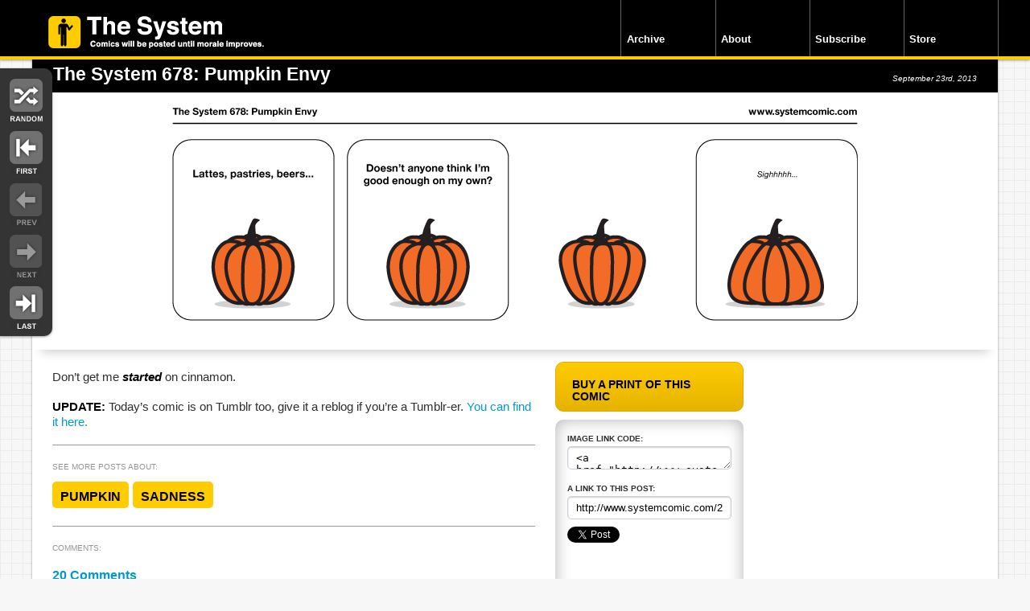

--- FILE ---
content_type: text/html; charset=UTF-8
request_url: http://www.systemcomic.com/tag/pumpkin/
body_size: 6649
content:






<!doctype html>



<html lang="en">







<head>







<meta charset="utf-8">







<link rel="shortcut icon" href="http://www.systemcomic.com/wp-content/themes/comicpress-lpg/images/favicon.ico" />







<!-- disable iPhone inital scale -->







<meta name="viewport" content="width=device-width; initial-scale=1.0">







	<title>The System -   pumpkin</title>

<link rel="stylesheet" href="http://www.systemcomic.com/wp-content/themes/comicpress-lpg/style.css" type="text/css" media="screen" />
<!-- media queries css -->


<link href="http://www.systemcomic.com/wp-content/themes/comicpress-lpg/media-queries.css" rel="stylesheet" type="text/css">

<!-- html5.js for IE less than 9 -->

<!--[if lt IE 9]>

	<script src="http://html5shim.googlecode.com/svn/trunk/html5.js"></script>

<![endif]-->



<!-- css3-mediaqueries.js for IE less than 9 -->







<!--[if lt IE 9]>







	<script src="http://css3-mediaqueries-js.googlecode.com/svn/trunk/css3-mediaqueries.js"></script>








<![endif]-->




	<!--Moving Sidebar Feature ONLY ON SINGLE POST PAGES -->






	






































	<link rel="pingback" href="http://www.systemcomic.com/xmlrpc.php" />















	<meta name="ComicPress" content="2.9.3.1" />









	<!---->





<meta name='robots' content='max-image-preview:large' />
<link rel='dns-prefetch' href='//s.w.org' />
<link rel="alternate" type="application/rss+xml" title="The System &raquo; Feed" href="http://www.systemcomic.com/feed/" />
<link rel="alternate" type="application/rss+xml" title="The System &raquo; Comments Feed" href="http://www.systemcomic.com/comments/feed/" />
<link rel="alternate" type="application/rss+xml" title="The System &raquo; pumpkin Tag Feed" href="http://www.systemcomic.com/tag/pumpkin/feed/" />
<script type="text/javascript">
window._wpemojiSettings = {"baseUrl":"https:\/\/s.w.org\/images\/core\/emoji\/14.0.0\/72x72\/","ext":".png","svgUrl":"https:\/\/s.w.org\/images\/core\/emoji\/14.0.0\/svg\/","svgExt":".svg","source":{"concatemoji":"http:\/\/www.systemcomic.com\/wp-includes\/js\/wp-emoji-release.min.js?ver=6.0.11"}};
/*! This file is auto-generated */
!function(e,a,t){var n,r,o,i=a.createElement("canvas"),p=i.getContext&&i.getContext("2d");function s(e,t){var a=String.fromCharCode,e=(p.clearRect(0,0,i.width,i.height),p.fillText(a.apply(this,e),0,0),i.toDataURL());return p.clearRect(0,0,i.width,i.height),p.fillText(a.apply(this,t),0,0),e===i.toDataURL()}function c(e){var t=a.createElement("script");t.src=e,t.defer=t.type="text/javascript",a.getElementsByTagName("head")[0].appendChild(t)}for(o=Array("flag","emoji"),t.supports={everything:!0,everythingExceptFlag:!0},r=0;r<o.length;r++)t.supports[o[r]]=function(e){if(!p||!p.fillText)return!1;switch(p.textBaseline="top",p.font="600 32px Arial",e){case"flag":return s([127987,65039,8205,9895,65039],[127987,65039,8203,9895,65039])?!1:!s([55356,56826,55356,56819],[55356,56826,8203,55356,56819])&&!s([55356,57332,56128,56423,56128,56418,56128,56421,56128,56430,56128,56423,56128,56447],[55356,57332,8203,56128,56423,8203,56128,56418,8203,56128,56421,8203,56128,56430,8203,56128,56423,8203,56128,56447]);case"emoji":return!s([129777,127995,8205,129778,127999],[129777,127995,8203,129778,127999])}return!1}(o[r]),t.supports.everything=t.supports.everything&&t.supports[o[r]],"flag"!==o[r]&&(t.supports.everythingExceptFlag=t.supports.everythingExceptFlag&&t.supports[o[r]]);t.supports.everythingExceptFlag=t.supports.everythingExceptFlag&&!t.supports.flag,t.DOMReady=!1,t.readyCallback=function(){t.DOMReady=!0},t.supports.everything||(n=function(){t.readyCallback()},a.addEventListener?(a.addEventListener("DOMContentLoaded",n,!1),e.addEventListener("load",n,!1)):(e.attachEvent("onload",n),a.attachEvent("onreadystatechange",function(){"complete"===a.readyState&&t.readyCallback()})),(e=t.source||{}).concatemoji?c(e.concatemoji):e.wpemoji&&e.twemoji&&(c(e.twemoji),c(e.wpemoji)))}(window,document,window._wpemojiSettings);
</script>
<style type="text/css">
img.wp-smiley,
img.emoji {
	display: inline !important;
	border: none !important;
	box-shadow: none !important;
	height: 1em !important;
	width: 1em !important;
	margin: 0 0.07em !important;
	vertical-align: -0.1em !important;
	background: none !important;
	padding: 0 !important;
}
</style>
	<link rel='stylesheet' id='navstyle-css'  href='http://www.systemcomic.com/wp-content/themes/comicpress-lpg/images/nav/default/navstyle.css?ver=6.0.11' type='text/css' media='all' />
<link rel='stylesheet' id='wp-block-library-css'  href='http://www.systemcomic.com/wp-includes/css/dist/block-library/style.min.css?ver=6.0.11' type='text/css' media='all' />
<style id='global-styles-inline-css' type='text/css'>
body{--wp--preset--color--black: #000000;--wp--preset--color--cyan-bluish-gray: #abb8c3;--wp--preset--color--white: #ffffff;--wp--preset--color--pale-pink: #f78da7;--wp--preset--color--vivid-red: #cf2e2e;--wp--preset--color--luminous-vivid-orange: #ff6900;--wp--preset--color--luminous-vivid-amber: #fcb900;--wp--preset--color--light-green-cyan: #7bdcb5;--wp--preset--color--vivid-green-cyan: #00d084;--wp--preset--color--pale-cyan-blue: #8ed1fc;--wp--preset--color--vivid-cyan-blue: #0693e3;--wp--preset--color--vivid-purple: #9b51e0;--wp--preset--gradient--vivid-cyan-blue-to-vivid-purple: linear-gradient(135deg,rgba(6,147,227,1) 0%,rgb(155,81,224) 100%);--wp--preset--gradient--light-green-cyan-to-vivid-green-cyan: linear-gradient(135deg,rgb(122,220,180) 0%,rgb(0,208,130) 100%);--wp--preset--gradient--luminous-vivid-amber-to-luminous-vivid-orange: linear-gradient(135deg,rgba(252,185,0,1) 0%,rgba(255,105,0,1) 100%);--wp--preset--gradient--luminous-vivid-orange-to-vivid-red: linear-gradient(135deg,rgba(255,105,0,1) 0%,rgb(207,46,46) 100%);--wp--preset--gradient--very-light-gray-to-cyan-bluish-gray: linear-gradient(135deg,rgb(238,238,238) 0%,rgb(169,184,195) 100%);--wp--preset--gradient--cool-to-warm-spectrum: linear-gradient(135deg,rgb(74,234,220) 0%,rgb(151,120,209) 20%,rgb(207,42,186) 40%,rgb(238,44,130) 60%,rgb(251,105,98) 80%,rgb(254,248,76) 100%);--wp--preset--gradient--blush-light-purple: linear-gradient(135deg,rgb(255,206,236) 0%,rgb(152,150,240) 100%);--wp--preset--gradient--blush-bordeaux: linear-gradient(135deg,rgb(254,205,165) 0%,rgb(254,45,45) 50%,rgb(107,0,62) 100%);--wp--preset--gradient--luminous-dusk: linear-gradient(135deg,rgb(255,203,112) 0%,rgb(199,81,192) 50%,rgb(65,88,208) 100%);--wp--preset--gradient--pale-ocean: linear-gradient(135deg,rgb(255,245,203) 0%,rgb(182,227,212) 50%,rgb(51,167,181) 100%);--wp--preset--gradient--electric-grass: linear-gradient(135deg,rgb(202,248,128) 0%,rgb(113,206,126) 100%);--wp--preset--gradient--midnight: linear-gradient(135deg,rgb(2,3,129) 0%,rgb(40,116,252) 100%);--wp--preset--duotone--dark-grayscale: url('#wp-duotone-dark-grayscale');--wp--preset--duotone--grayscale: url('#wp-duotone-grayscale');--wp--preset--duotone--purple-yellow: url('#wp-duotone-purple-yellow');--wp--preset--duotone--blue-red: url('#wp-duotone-blue-red');--wp--preset--duotone--midnight: url('#wp-duotone-midnight');--wp--preset--duotone--magenta-yellow: url('#wp-duotone-magenta-yellow');--wp--preset--duotone--purple-green: url('#wp-duotone-purple-green');--wp--preset--duotone--blue-orange: url('#wp-duotone-blue-orange');--wp--preset--font-size--small: 13px;--wp--preset--font-size--medium: 20px;--wp--preset--font-size--large: 36px;--wp--preset--font-size--x-large: 42px;}.has-black-color{color: var(--wp--preset--color--black) !important;}.has-cyan-bluish-gray-color{color: var(--wp--preset--color--cyan-bluish-gray) !important;}.has-white-color{color: var(--wp--preset--color--white) !important;}.has-pale-pink-color{color: var(--wp--preset--color--pale-pink) !important;}.has-vivid-red-color{color: var(--wp--preset--color--vivid-red) !important;}.has-luminous-vivid-orange-color{color: var(--wp--preset--color--luminous-vivid-orange) !important;}.has-luminous-vivid-amber-color{color: var(--wp--preset--color--luminous-vivid-amber) !important;}.has-light-green-cyan-color{color: var(--wp--preset--color--light-green-cyan) !important;}.has-vivid-green-cyan-color{color: var(--wp--preset--color--vivid-green-cyan) !important;}.has-pale-cyan-blue-color{color: var(--wp--preset--color--pale-cyan-blue) !important;}.has-vivid-cyan-blue-color{color: var(--wp--preset--color--vivid-cyan-blue) !important;}.has-vivid-purple-color{color: var(--wp--preset--color--vivid-purple) !important;}.has-black-background-color{background-color: var(--wp--preset--color--black) !important;}.has-cyan-bluish-gray-background-color{background-color: var(--wp--preset--color--cyan-bluish-gray) !important;}.has-white-background-color{background-color: var(--wp--preset--color--white) !important;}.has-pale-pink-background-color{background-color: var(--wp--preset--color--pale-pink) !important;}.has-vivid-red-background-color{background-color: var(--wp--preset--color--vivid-red) !important;}.has-luminous-vivid-orange-background-color{background-color: var(--wp--preset--color--luminous-vivid-orange) !important;}.has-luminous-vivid-amber-background-color{background-color: var(--wp--preset--color--luminous-vivid-amber) !important;}.has-light-green-cyan-background-color{background-color: var(--wp--preset--color--light-green-cyan) !important;}.has-vivid-green-cyan-background-color{background-color: var(--wp--preset--color--vivid-green-cyan) !important;}.has-pale-cyan-blue-background-color{background-color: var(--wp--preset--color--pale-cyan-blue) !important;}.has-vivid-cyan-blue-background-color{background-color: var(--wp--preset--color--vivid-cyan-blue) !important;}.has-vivid-purple-background-color{background-color: var(--wp--preset--color--vivid-purple) !important;}.has-black-border-color{border-color: var(--wp--preset--color--black) !important;}.has-cyan-bluish-gray-border-color{border-color: var(--wp--preset--color--cyan-bluish-gray) !important;}.has-white-border-color{border-color: var(--wp--preset--color--white) !important;}.has-pale-pink-border-color{border-color: var(--wp--preset--color--pale-pink) !important;}.has-vivid-red-border-color{border-color: var(--wp--preset--color--vivid-red) !important;}.has-luminous-vivid-orange-border-color{border-color: var(--wp--preset--color--luminous-vivid-orange) !important;}.has-luminous-vivid-amber-border-color{border-color: var(--wp--preset--color--luminous-vivid-amber) !important;}.has-light-green-cyan-border-color{border-color: var(--wp--preset--color--light-green-cyan) !important;}.has-vivid-green-cyan-border-color{border-color: var(--wp--preset--color--vivid-green-cyan) !important;}.has-pale-cyan-blue-border-color{border-color: var(--wp--preset--color--pale-cyan-blue) !important;}.has-vivid-cyan-blue-border-color{border-color: var(--wp--preset--color--vivid-cyan-blue) !important;}.has-vivid-purple-border-color{border-color: var(--wp--preset--color--vivid-purple) !important;}.has-vivid-cyan-blue-to-vivid-purple-gradient-background{background: var(--wp--preset--gradient--vivid-cyan-blue-to-vivid-purple) !important;}.has-light-green-cyan-to-vivid-green-cyan-gradient-background{background: var(--wp--preset--gradient--light-green-cyan-to-vivid-green-cyan) !important;}.has-luminous-vivid-amber-to-luminous-vivid-orange-gradient-background{background: var(--wp--preset--gradient--luminous-vivid-amber-to-luminous-vivid-orange) !important;}.has-luminous-vivid-orange-to-vivid-red-gradient-background{background: var(--wp--preset--gradient--luminous-vivid-orange-to-vivid-red) !important;}.has-very-light-gray-to-cyan-bluish-gray-gradient-background{background: var(--wp--preset--gradient--very-light-gray-to-cyan-bluish-gray) !important;}.has-cool-to-warm-spectrum-gradient-background{background: var(--wp--preset--gradient--cool-to-warm-spectrum) !important;}.has-blush-light-purple-gradient-background{background: var(--wp--preset--gradient--blush-light-purple) !important;}.has-blush-bordeaux-gradient-background{background: var(--wp--preset--gradient--blush-bordeaux) !important;}.has-luminous-dusk-gradient-background{background: var(--wp--preset--gradient--luminous-dusk) !important;}.has-pale-ocean-gradient-background{background: var(--wp--preset--gradient--pale-ocean) !important;}.has-electric-grass-gradient-background{background: var(--wp--preset--gradient--electric-grass) !important;}.has-midnight-gradient-background{background: var(--wp--preset--gradient--midnight) !important;}.has-small-font-size{font-size: var(--wp--preset--font-size--small) !important;}.has-medium-font-size{font-size: var(--wp--preset--font-size--medium) !important;}.has-large-font-size{font-size: var(--wp--preset--font-size--large) !important;}.has-x-large-font-size{font-size: var(--wp--preset--font-size--x-large) !important;}
</style>
<link rel='stylesheet' id='st-widget-css'  href='http://www.systemcomic.com/wp-content/plugins/share-this/css/style.css?ver=6.0.11' type='text/css' media='all' />
<script type='text/javascript' src='http://www.systemcomic.com/wp-includes/js/jquery/jquery.min.js?ver=3.6.0' id='jquery-core-js'></script>
<script type='text/javascript' src='http://www.systemcomic.com/wp-includes/js/jquery/jquery-migrate.min.js?ver=3.3.2' id='jquery-migrate-js'></script>
<link rel="https://api.w.org/" href="http://www.systemcomic.com/wp-json/" /><link rel="alternate" type="application/json" href="http://www.systemcomic.com/wp-json/wp/v2/tags/587" /><link rel="EditURI" type="application/rsd+xml" title="RSD" href="http://www.systemcomic.com/xmlrpc.php?rsd" />
<link rel="wlwmanifest" type="application/wlwmanifest+xml" href="http://www.systemcomic.com/wp-includes/wlwmanifest.xml" /> 
<meta name="generator" content="WordPress 6.0.11" />
<meta property="og:site_name" content="The System"/><meta property="og:url" content="http://www.systemcomic.com/tag/pumpkin/"/><script charset="utf-8" type="text/javascript">var switchTo5x=true;</script><script charset="utf-8" type="text/javascript" src="http://w.sharethis.com/button/buttons.js"></script><script type="text/javascript">stLight.options({publisher:'5429589d-8f09-4b25-a5fc-cde1484f8a92'});var st_type='wordpress3.1.1';</script>
<!-- Jetpack Open Graph Tags -->
<meta property="og:type" content="website" />
<meta property="og:title" content="pumpkin &#8211; The System" />
<meta property="og:url" content="http://www.systemcomic.com/tag/pumpkin/" />
<meta property="og:site_name" content="The System" />
<meta property="og:image" content="https://s0.wp.com/i/blank.jpg" />
<meta property="og:image:alt" content="" />
<meta property="og:locale" content="en_US" />

<!-- End Jetpack Open Graph Tags -->

<script src="/wp-content/themes/comicpress-lpg/js/jquery.infinitescroll.min.js"></script>

<!--
 
-->


<!---->








<script type="text/javascript">







  var _gaq = _gaq || [];



  _gaq.push(['_setAccount', 'UA-32853729-1']);



  _gaq.push(['_trackPageview']);







  (function() {



    var ga = document.createElement('script'); ga.type = 'text/javascript'; ga.async = true;



    ga.src = ('https:' == document.location.protocol ? 'https://ssl' : 'http://www') + '.google-analytics.com/ga.js';



    var s = document.getElementsByTagName('script')[0]; s.parentNode.insertBefore(ga, s);



  })();







</script>



</head>




<body class="archive tag tag-pumpkin tag-587 user-guest chrome am night sat layout-3c">



<!-- Project Wonderful Ad Box Loader -->



<!-- Put this after the <body> tag at the top of your page -->



<script type="text/javascript">



   (function(){function pw_load(){



      if(arguments.callee.z)return;else arguments.callee.z=true;



      var d=document;var s=d.createElement('script');



      var x=d.getElementsByTagName('script')[0];



      s.type='text/javascript';s.async=true;



      s.src='//www.projectwonderful.com/pwa.js';



      x.parentNode.insertBefore(s,x);}



   if (window.attachEvent){



    window.attachEvent('DOMContentLoaded',pw_load);



    window.attachEvent('onload',pw_load);}



   else{



    window.addEventListener('DOMContentLoaded',pw_load,false);



    window.addEventListener('load',pw_load,false);}})();



</script>



<!-- End Project Wonderful Ad Box Loader -->











	<!-- /#header -->







		<header id="header" class="clearfix">







	






		  <div id="head_elements" class="clearfix">







		  <hgroup>







		    <h1><a href="http://www.systemcomic.com" id="site_logo" class="hideit">The System: Comics will be posted until morale improves.</a></h1>







		  </hgroup>







		













		  <nav>







		    <ul id="main-nav">







		   <li><a href="http://www.systemcomic.com/tag-list/">Archive</a></li>







		      <li><a href="http://www.systemcomic.com/about/">About</a></li>







		      <li><a href="http://www.systemcomic.com/rss/">Subscribe</a> </li>







		      <li><a href="http://www.systemcomic.com/store/">Store</a></li>







		  </ul>







		      <!-- /#main-nav --> 







		  </nav>







		  <!-- /#head_elements --> 







		  </div>







		</header>		















		<!-- /#header --> 







		<!-- /#controls -->







		






		<div id="controls">







		  <ul>







		    <li class="random">







				<a href="http://www.systemcomic.com/2009/10/31/the-system-296-not-that-scary/">Random</a>







			</li>







		    <li class="first">







			






				<a href="http://www.systemcomic.com/2008/07/01/the-system-1/">First</a>






			</li>







		    <li class="previous">







				






			</li>







		    <li class="next">







				






			</li>







		    <li class="last">







				<a href="http://www.systemcomic.com/2020/04/22/the-system-363-surviving-the-week-remastered/">Last</a>






			</li>







		  </ul>







		</div>















		<!-- /#controls --> 















		







<!-- /#pagewrap -->







<div id="pagewrap">







	







  <div id="content">







	







	


		    <article class="post clearfix single" id="comic" >
	    <header class="clearfix">


			
				     

			

			
			<div class="post-content">

				<div class="post-info">

					
					
					

						<h1 class="post-title"><a href="http://www.systemcomic.com/2013/09/23/the-system-678-pumpkin-envy/">The System 678: Pumpkin Envy</a></h1>
    			<p class="post-meta">

 					<time class="post-date" datetime="2013-09-23">September 23rd, 2013</time>


					  
					       
						</p>
					    </header>


				


				


				
				
	

						
			


				

				<figure class="post-image"><img src="http://www.systemcomic.com/comics/2013-09-23-pumpkinenvy.gif" alt="I'm looking at you, @martyfnday." title="I'm looking at you, @martyfnday."/></figure>

				<!-- Last Update: Sep 23rd, 2013 // -->

		

				<div class="left_post">

				
				<div class="comicarchiveframeinpost">

					<a href="http://www.systemcomic.com/2013/09/23/the-system-678-pumpkin-envy/" title="The System 678: Pumpkin Envy"></a>

				</div>

			<p>Don&#8217;t get me <em><strong>started</strong></em> on cinnamon.</p>
<p><strong>UPDATE:</strong> Today&#8217;s comic is on Tumblr too, give it a reblog if you&#8217;re a Tumblr-er. <a href="http://rosscott.tumblr.com/post/62065026615/pumpkin-envy" target="_blank">You can find it here.</a></p>
				
											
										
				  <div class="tag_area clearfix">
		        <h4>See More Posts About: </h4>
		        <ul><li><a href="http://www.systemcomic.com/tag/pumpkin/" rel="tag">pumpkin</a></li><li> <a href="http://www.systemcomic.com/tag/sadness/" rel="tag">Sadness</a></li></ul></div>							
		

			      <div class="comments">
			     	   <h4>Comments:</h4>
										        	<p>
			<div class="comment-link">

				<a href="http://www.systemcomic.com/2013/09/23/the-system-678-pumpkin-envy/#comments"><span class="dsq-postid" data-dsqidentifier="4913 http://www.systemcomic.com/?p=4913"><span class="comment-balloon">20</span> Comments </span></a>
			</div>

			</p>
															      </div>
							
		    </div>
		    <div class="holder">
		    <sidebar> 
					<a href="http://store.systemcomic.com/products/14438391-a-nicely-sized-print" class="buyprint" target="_blank">Buy A Print of This Comic</a>
				      <div  class="sharethings">
		        <ul>
					          <li>Image Link Code:
					            <form name="form1" method="post" action="">
		              <label for="imagelink"></label>
		              <textarea name="imagelink" id="imagelink" rows="1"><a href="http://www.systemcomic.com/2013/09/23/the-system-678-pumpkin-envy/">http://www.systemcomic.com/comics/2013-09-23-pumpkinenvy.gif</a></textarea>
		            </form>
		          </li>
					          <li>A link to this post:
		              <form name="form1" method="post" action="">
		                <label for="imagelink"></label>
		                <input name="imagelink" type="text" id="imagelink" value="http://www.systemcomic.com/2013/09/23/the-system-678-pumpkin-envy/">
		              </form>
		            </li>
					<li><a href="https://twitter.com/share" class="twitter-share-button" data-url="http://www.systemcomic.com/2013/09/23/the-system-678-pumpkin-envy/" data-text="The System 678: Pumpkin Envy" data-via="systemcomic">Tweet</a>
<script>!function(d,s,id){var js,fjs=d.getElementsByTagName(s)[0],p=/^http:/.test(d.location)?'http':'https';if(!d.getElementById(id)){js=d.createElement(s);js.id=id;js.src=p+'://platform.twitter.com/widgets.js';fjs.parentNode.insertBefore(js,fjs);}}(document, 'script', 'twitter-wjs');</script></li>
				  <li><iframe src="//www.facebook.com/plugins/like.php?href=http%3A%2F%2Fwww.systemcomic.com%2F2013%2F09%2F23%2Fthe-system-678-pumpkin-envy%2F&amp;send=false&amp;layout=button_count&amp;width=130&amp;show_faces=true&amp;font&amp;colorscheme=light&amp;action=like&amp;height=21" scrolling="no" frameborder="0" style="border:none; overflow:hidden; width:130px; height:21px;" allowTransparency="true"></iframe></li>
		          		          <li><a href="http://www.stumbleupon.com/submit?url=http://www.systemcomic.com/2013/09/23/the-system-678-pumpkin-envy/&title=The System 678: Pumpkin Envy">StumbleUpon</a></li>	
				  <li><a href="http://www.reddit.com/submit?url=http://www.systemcomic.com/2013/09/23/the-system-678-pumpkin-envy/&title=The System 678: Pumpkin Envy"><img src="http://www.reddit.com/static/spreddit7.gif" alt="submit to reddit" border="0" /></a></li>
		          
		          <li>
					  <a href="#">
						<span class='st_sharethis' st_title='The System 678: Pumpkin Envy' st_url='http://www.systemcomic.com/2013/09/23/the-system-678-pumpkin-envy/' displayText='More Options...'></span>
					  </a>
				  </li>
		        </ul>
		      </div>
		    </sidebar>
		    </div>
		     </article>

		
	
	<div class="navigation"><p></p></div>

</div>



<!-- /#content --> 







  



</div>



<!-- /#pagewrap -->



<footer id="footer">



    <div class="inner"><div class="left"><div class="f_in_left"></div><div class="f_in_right"><a href="http://www.systemcomic.com">Home</a><a href="http://www.systemcomic.com/tag-list/">Archive</a><a href="http://www.systemcomic.com/about/">About</a><a href="http://www.systemcomic.com/rss/">Subscribe</a><a href="http://www.hilariawesome.com/">Store</a>



<p>This site everythinged by Rosscott*</p>



<p><em>*Except for programming, that was totally <a href="https://twitter.com/lorig">Lori G.</a></em></p>



</div>

</div>



<div class="right">



<h5>You should totally follow me on Twitter.</h5>



<p><a href="https://twitter.com/rosscott">@Rosscott</a> (The creator's Twitter rantings)</p>



<p><a href="https://twitter.com/systemcomic">@SystemComic</a> (The site's feed and such)</p>



</div></div>



  </footer>



<!-- /#footer --> 
<script>
var infinite_scroll = {
	loading: {
		img: "http://www.systemcomic.com/wp-content/themes/comicpress-lpg/images/ajax-loader.gif",
		msgText: "Loading more of the things...",
		finishedMsg: "Congratulations! You've reached the end of the internet."
	},
	"nextSelector":".navigation a:first",
	"navSelector":".navigation",
	"itemSelector":"article",
	"contentSelector":"#content"
};
jQuery( infinite_scroll.contentSelector ).infinitescroll( infinite_scroll );
</script>


</body>







</html>
